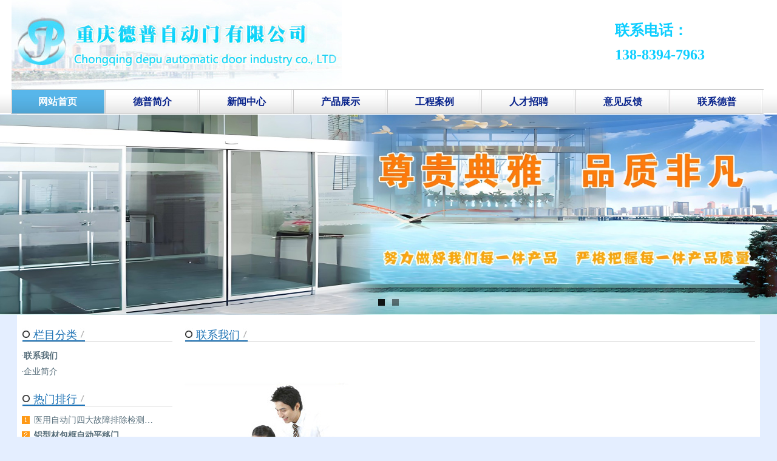

--- FILE ---
content_type: text/html
request_url: http://www.cqdep.com/Page/?id=2
body_size: 3900
content:
<!DOCTYPE html PUBLIC "-//W3C//DTD XHTML 1.0 Transitional//EN" "http://www.w3.org/TR/xhtml1/DTD/xhtml1-transitional.dtd">
<html xmlns="http://www.w3.org/1999/xhtml">
<head>
<meta http-equiv="Content-Type" content="text/html; charset=gb2312" />
<meta http-equiv="X-UA-Compatible" content="IE=EmulateIE7" />
<title>联系我们-重庆德普自动门有限公司 　</title>
<meta name="keywords" content="" />
<meta name="description" content="" />
<meta name="viewport" content="width=device-width, initial-scale=1.0">
<link href="/skins/zdmy/css/sdcms.css" rel="stylesheet" type="text/css" />
<script>var webdir="/";</script>

<script src="/js/jquery-2.1.1.min.js" language="javascript"></script>
<link rel="stylesheet" type="text/css" href="/js/owl.transitions.css">
<script type="text/javascript" src="/js/owl.carousel.min.js"></script>
<script src="/skins/zdmy/js/sdcms.js" language="javascript"></script>
<link rel="stylesheet" type="text/css" href="/skins/zdmy/Css/css.css"/>

<!--[if lt IE 7]>
<script type="text/javascript" src="/skins/zdmy/js/minmax.js"></script>
<![endif]-->
</head>

<body>

<div class="box" style="width:100%"> 
<div  style="width:100% ; background:#ffffff; margin:0 auto;">
<div class="logo" >
<div class="logoleft"> <a href="http://www.cqdep.com/" title="重庆德普医用自动门官网"><img src="http://www.cqdep.com/images/logo.jpg" alt="重庆德普自动门公司-医用门与医用气密门生产厂家"  itemprop="logo"
         data-keywords="重庆医用洁净门,医用病房门,医用钢制门" /></a></div>
<div class="Logo_right">

<div class="Logo_righth5">联系电话：<br />138-8394-7963</div> 

</div>
</div>
</div> <div class="clear"></div>
</div> 

 <div class="box" style="width:100%; background:url(../../img/dpmy_08bg.jpg) ">  
<div class="nav">

<a href="/"><span >网站首页</span></a> 
<a href="/Page/?id=1">德普简介</a> 
<a href="/Info/?id=3">新闻中心</a> 
<a href="/Info/?id=2">产品展示</a> 
<a href="/Info/?id=1">工程案例</a> 
<a href="/Info/?id=11">人才招聘</a> 
<a href="/plug/book/">意见反馈</a> 
<a href="/Page/?id=2">联系德普</a>

</div> <div class="clear"></div>
</div>  
<div class="banner" style="width:100%; overflow:hidden ; background-color:#FFF; float:left;">
  <div id="mainbanner" class="owl-carousel home-slider">
    <div class="item"> <a href="#"><img src="/skins/zdmy/images/dpmy_13.jpg"   class="img-responsive" /></a> </div>
    <div class="item"> <a href="#"><img src="/skins/zdmy/images/asdf_13.jpg"   class="img-responsive" /></a> </div> 
  </div>

  
  
  </div>
  
  <script type="text/javascript">
            $(document).ready(function() {

                $('#mainbanner').owlCarousel({
                    autoPlay: 5000,
                    singleItem: true,
                    navigation: true,
                    pagination: true,
                    transitionStyle: "fade"
                });
            });
</script>


<div class="box">

<div class="width mt10">
<div id="right">
<div class="border" id="index_hot">
<div class="subject_bg">
<DIv class="titel"><p>&#160;</p><h3>栏目分类</h3><span> &#160;</span></DIv>
</div>
<div class="m10">
<dl class="class_list">
<dt>·<a href="/Page/?id=2" style="font-weight:bold;">联系我们</a></dt><dt>·<a href="/Page/?id=1" >企业简介</a></dt>
</dl>
</div>

</div>
 <div class="border mt10" id="index_hot">
<div class="subject_bg">
<DIv class="titel"><p>&#160;</p><h3>热门排行</h3><span> &#160;</span></DIv>

</div>
<div class="m10">
<dl class="all_list">


<dt><a href="/Info/View.Asp?id=663" title="医用自动门四大故障排除检测方法"  >医用自动门四大故障排除检测…</a></dt>


<dt><a href="/Info/View.Asp?id=412" title="铝型材包框自动平移门"  Style="font-weight:bold;">铝型材包框自动平移门</a></dt>


<dt><a href="/Info/View.Asp?id=424" title="自动门指纹门禁机"  Style="font-weight:bold;">自动门指纹门禁机</a></dt>


<dt><a href="/Info/View.Asp?id=407" title="雅世艺酒店旋转门"  Style="font-weight:bold;">雅世艺酒店旋转门</a></dt>


<dt><a href="/Info/View.Asp?id=729" title="你知道医用气密门要具有的三大特点是什么吗"  >你知道医用气密门要具有的三…</a></dt>


<dt><a href="/Info/View.Asp?id=417" title="旋转门"  Style="font-weight:bold;">旋转门</a></dt>


<dt><a href="/Info/View.Asp?id=415" title="内藏式医用门"  Style="font-weight:bold;">内藏式医用门</a></dt>


<dt><a href="/Info/View.Asp?id=406" title="大坪医眼科手术室"  Style="font-weight:bold;">大坪医眼科手术室</a></dt>

</dl>
</div>
</div>



<div class="border mt10" id="index_hot">
<div class="subject_bg">
                    <DIv class="titel"><p>&#160;</p><h3>相关信息</h3><span> &#160;</span><h5><a href="/Info/?id=3">更多>></a></h5></DIv>
</div>
<div class="m10">
<dl class="all_list">
                    

<dt><a href="/Info/View.Asp?id=857" title="从设计到安装解读医用病房门定制流程"  >从设计到安装解读医用病房门…</a></dt>


<dt><a href="/Info/View.Asp?id=855" title="两江新区医用门安装与保养全解析为何医疗场所必须重视门的选择"  >两江新区医用门安装与保养全…</a></dt>


<dt><a href="/Info/View.Asp?id=853" title="重庆医用钢制门选购要点与安装规范详解"  >重庆医用钢制门选购要点与安…</a></dt>


<dt><a href="/Info/View.Asp?id=852" title="重庆医用钢质门材质对比及日常维护要点"  >重庆医用钢质门材质对比及日…</a></dt>


<dt><a href="/Info/View.Asp?id=849" title="医用钢制门改造需要注意哪些关键问题"  >医用钢制门改造需要注意哪些…</a></dt>


<dt><a href="/Info/View.Asp?id=848" title="医用病房门改造如何符合重庆地区医疗规范要求"  >医用病房门改造如何符合重庆…</a></dt>


<dt><a href="/Info/View.Asp?id=847" title="医院洁净门改造如何选择合适材质与设计方案"  >医院洁净门改造如何选择合适…</a></dt>


<dt><a href="/Info/View.Asp?id=845" title="医院住院部病房门如何选择材质与安装方案"  >医院住院部病房门如何选择材…</a></dt>

</dl>
</div>
</div>
  </div>
<!--Left Over-->
<div id="left">

<div class="border">
<div class="subject_bg">
                <DIv class="titel"><p>&#160;</p><h3>联系我们</h3><span> &#160;</span></DIv>

</div>
<div class="m10">
<table width="100%" border="0" cellspacing="0" cellpadding="0">
<tr>
<td class="other_content"><br />
<img style="font-family:Verdana;color:#64451d;" title="点击新窗口打开大图" border="0" alt="点击新窗口打开大图" src="http://www.ccqwd.com/UploadFiles/201071913501226.jpg" width="270" height="271" /><br />
<p><span style="font-family:Verdana;color:#64451d;"><b>厂房地址:</b>重庆市九龙坡区大渡口龙渡路79号附8号3-2</span></p>
<span style="font-family:Verdana;"> <p><span style="color:#64451d;"><b>销售电话:</b>13883947963</span></p>
<p><span style="color:#64451d;">传真:023-68935972</span></p>
<p><span style="color:#64451d;">手机:13883947963</span></p>
<p><span style="color:#64451d;">网址:<a href="http://www.cqdep.com/" target="_blank">www.cqdep.com</a></span></p>
<p></p>
<p><span style="color:#64451d;"><b>邮箱:</b>576689393@qq.com</span></p>
<img title="医用门找德普自动门公司" border="0" alt="医用门找德普自动门公司" src="/UpFile/202212/2022122749955605.jpg" /><br />
<p></p>
</span></td>
</tr>
</table>
<div style="width:630px;text-align:center;"><div class="content_page"></div></div>
</div>
  </div>
  
  </div>
</div>
 

<div class="box" style="width:100%">
    <div class="foot">

<Div class="bott"><img src="/skins/zdmy/images/xianxian.jpg" width="2" height="1" /></Div>
<Div class="banqun">
 
<div class="ba_center">
copyright&copy2013-2030 重庆德普自动门有限公司<br />
  
医用门工程服务热线：138-8394-7963 <br />
重庆德普公司专注医用领域自动门系统解决方案，主营产品涵盖<a href="/">医用钢制门</a>、<a href="/">医用病房门</a>、<a href="/">手术室专用自动门</a>、<a href="/">医用洁净门</a>、自动感应门等全场景门类。 <br />提供从定制设计、专业安装、快速维修到定期保养服务，适配医院、实验室、生物制药等高卫生标准场景，满足医疗建筑用门行业规范。


  


</div>
<div class="bal_center" >
备案号：<a href="https://beian.miit.gov.cn/ "  rel="nofollow" >渝ICP备2024029622号</a>  | <a href="http://www.cqdep.com/sitemap.xml "   >网站地图</a>  |  技术支持：<a href="http://www.diy88.com.cn" target="_blank" rel="nofollow" > 重庆网络推广公司</a><script charset="UTF-8" id="LA_COLLECT" src="//sdk.51.la/js-sdk-pro.min.js"></script>
<script>    LA.init({ id: "KrzRTygb3NLGi04D", ck: "KrzRTygb3NLGi04D", autoTrack: true, hashMode: true })</script>

</Div>
</Div>
</div>
<div class="clear"></div>
</div>



</body>
</html>

--- FILE ---
content_type: text/css
request_url: http://www.cqdep.com/skins/zdmy/css/sdcms.css
body_size: 5936
content:
body{background:#fff;  font-family: "微软雅黑", "宋体";}



body,form{margin:0;padding:0;font-size:14px; font-family: "微软雅黑", "宋体"; }
          
    * {
    margin: 0 ;
    padding: 0;
}      
          
*{font-family:"微软雅黑"}
.width{width: 100%;
    margin: auto;
    overflow: hidden;
    float: left;
   }
   
  
img {
    border: 0px;
}

.right {
    float: right;
}

.left {
    float: left;
}

ul,li,h1,h2, h3 {
    margin: 0px;
    padding: 0px;
    list-style-type: none;
    font-weight: normal;
}

/* 优势 */
.ysxm_bg {
    width: 100%;
    height: auto;
    overflow: hidden;
    background: #012ea1;
    padding-top: 56px;
    padding-bottom: 66px;
}

.ysxm_bk {
    width: 1224px;
    height: auto;
    overflow: hidden;
    background: #fff;
    padding-top: 32px;
    margin: 0 auto;
}

.ysxm_bt {
    width: 100%;
    height: 128px;
    text-align: center;
    line-height: 38px;
    font-size: 16px;
    margin-bottom: 44px;
    position: relative;
    border-bottom: 2px solid #ccc;
}

.ysxm_dh {
    position: absolute;
    right: 20px;
    width: 200px;
    height: 162px;
    margin-top: 50px;
    float: right;
    z-index: 9;
    text-align: left;
}

.ysxm_dh p {
    font-size: 14px;
    line-height: 20px;
    color: #012ea1;
}

.ysxm_dh span {
    font-size: 24px;
    color: #0433c3;
    line-height: 30px;
    font-weight: 600;
}

.ysxm_bttext {
    font-size: 42px;
    font-weight: 600;
    color: #0433c3;
    letter-spacing: 5px;
    padding: 31px 0;
}

.ysxm_bttext i {
    font-size: 68px;
}

.ysxm_text {
    border: 1px solid #ccc;
    padding: 10px 20px;
    border-radius: 25px;
    background: #fff;
}

.ysxms_bk {
    width: 1180px;
    height: 260px;
}

.ysxm-num {
    float: left;
    font-size: 60px;
    width: 120px;
    text-align: right;
    color: #0433c3;
    margin-top: 40px;
    padding-right: 10px;
}

.ysxm_left {
    width: 590px;
    height: 260px;
}

.ysxm_right {
    width: 460px;
    height: 220px;
    padding-top: 40px;
}

.yss_bt {
    width: 450px;
    height: 56px;
    float: left;
}

.ysxms_bt span {
    width: 450px;
    height: 30px;
    line-height: 30px;
    font-size: 20px;
    font-weight: bold;
}

.ysxms_bt p {
    width: 450px;
    height: 22px;
    line-height: 22px;
    font-size: 14px;
    font-family: Arial, Helvetica, sans-serif;
    color: #999;
}

.ysxm_list {
    width: 440px;
    height: auto;
    float: left;
    margin-top: 17px;
}

.ysxm_list ul {
    list-style-image: none;
}

.ysxm_list ul li {
    width: 440px;
    height: 22px;
    float: left;
    background: url(../images/img.png) no-repeat 0 -82px;
    text-indent: 28px;
    margin-bottom: 12px;
        font-size: 14px;
}

.wzcd {
    color: #f60;
}

.ysxms_bk {
    width: 1180px;
    height: 260px;
} 
  
   
.l{float:left;}
.r{float:right;}
.c{clear:both;}
.m{margin-top:10px;}
.red{color:#f30;}
.dis{display:none;}
.m10{float:left; display:inline; text-align:left; width: 100%;}
.mtb{ margin-top:10px; margin-bottom:10px;}
.mt10{margin-top:10px;}
.mr10{margin-right:10px;}
.mb10{margin-bottom:10px;}
a{text-decoration:none;color:#333;}
a:hover{text-decoration:none;color:#f30;}
#top_logo{float:left;margin:12px 0 0 10px;}
#top_ad{float:left;margin:12px 0 0 4px;width:507px;text-align:center;}
#top_other{float:right;margin:12px 0 0 0;line-height:22px;color:#333;width:255px;font-family:verdana;color:#B8B8B8;}
#top_other a{color:#333;font-family:verdana;}
#top_other a:hover{color:#f30;font-family:verdana;}
#top_other form{margin:0;padding:0;}
#top_other dl{margin:12px 0 0 0;padding:0;}
#top_other dt{float:left;margin:0;padding:0;}
#top_other input{font-family:"宋体";}
#top_other .input{background:url(../Images/sdcms.gif) -198px -334px;border:1px solid #B8B8B8;padding:4px 0 4px 34px;height:20px;line-height:20px;color:#999;width:160px}
#top_other .bnt{background:url(../Images/sdcms.gif) -50px -338px;width:59px;border:0;line-height:18px;padding:4px 0 5px 0;text-align:center;color:#fff;*margin:1px 0 0 0;height:30px;}

#menu{width:960px;margin:12px auto 0 auto;overflow:hidden;background:url(../images/sdcms.gif) 0 -368px;}
.menu{margin:0;padding:0;}
.menu .l{float:left;background:url(../images/sdcms.gif) -124px -328px;width:30px;height:40px;display:block;}
.menu .r{float:right;background:url(../images/sdcms.gif) -166px -328px;width:22px;height:40px;display:block;}
.menu .m{float:left;background:url(../images/sdcms.gif) -146px -328px;width:20px;height:40px;}
.menu dt{float:left;height:40px;line-height:40px;margin:0;padding:0;}
.menu dt a{margin:0 4px;color:#fff;font-size:14px;outline:none;}
.menu dt a:hover{color:#ff0;}

#notice{background:url(../images/sdcms.gif) 0 -283px;height:41px;line-height:35px;}
#notice div{float:left;}
#notice .notice{width:320px;}
#movenews{overflow:hidden;height:34px;line-height:34px;margin-top:1px;}
#notice .icon{background:url(../images/sdcms.gif) 0 -240px;width:14px;height:14px;margin:10px 10px 6px 10px;display:block;float:left;}
#notice .icon01{background:url(../images/sdcms.gif) 0 -60px;width:67px;height:23px;margin:6px 10px 6px 20px;line-height:23px;float:left;text-align:center;color:#555;}
#notice b{color:#50B20E;}
#left{float:right;width:940px;margin-right:8px; text-align:left;}
.left_w{overflow:hidden;width:650px;}
.left_w_01{overflow:hidden;width:648px;}
#right{float: left;margin-left: 8px;width: 250px; text-align:left;}
#index_ad{float:left;width:330px;margin-right:10px;background:#50B20F;height:250px;}
#ontop{float:left;width:308px;overflow:hidden;border:1px solid #C1E7AA;}
.subject_bg{background:url(../images/sdcms.gif) 0 -254px;height:29px;line-height:29px;}
.subject_title{font-size:14px;font-weight:bold;color:#4EB30F;padding-left:12px;}
.subject_title a{color:#4EB30F;}
.subject_title a:hover{color:#f30;}
.subject_title span{float:right;font:12px/30px "宋体";padding-right:10px;}
.subject_title span span{float:none;font:12px/30px arial;padding:0 4px;color:#f30;border:0;}
.subject_title span a{color:#4EB30F;font:12px/30px "宋体";color:#389200;}
.subject_title span a:hover{color:#f30;font:12px/30px "宋体";color:#4EB30F;}
.ontop{background:url(../images/sdcms.gif) -102px 0 no-repeat;height:217px;border:1px solid #fff;}
.ontop h1{color:#4EB30F;font:500 16px Microsoft Yahei;text-align:center;margin:4px;}
.ontop h1 a{color:#4EB30F;font:500 16px Microsoft Yahei;}
.ontop h1 a:hover{color:#f30;font:500 16px Microsoft Yahei;}
.ontop_div{margin:10px;color:#999;line-height:17px;word-wrap:break-word;overflow:hidden;}
.index_news{margin:10px 0 0 0;color:#999;}
.index_news dt{height:25px;}
.index_news span{float:right;}
.border{border:0px;}
.subject_title01{float:left;font-size:14px;font-weight:bold;color:#4EB30F;text-indent:12px;width:130px;}
.subject_title02{float:left;font-size:14px;font-weight:bold;color:#4EB30F;text-indent:12px;width:480px;}
.subject_title03{float:left;font-size:14px;font-weight:bold;color:#4EB30F;text-indent:12px;width:880px;}
.sub_menu{margin:0;padding:0;float:left;}
.sub_menu dt{float:left;width:79px;height:29px;color:#89C165;text-align:center;cursor:pointer;}
.sub_menu dt.hover{background:#fff url(../images/sdcms.gif) 0 -104px no-repeat;width:79px;height:29px;color:#50B20E;}
.sub_menu a{color:#89C165;}
.sub_menu a:hover{color:#337D00;}
#index_hot{width:248px;}
#index_digg{margin:0;padding:0;}
#index_digg dt{clear:both;display:block;}
.digg{background:url(../images/sdcms.gif) 0 -133px no-repeat;width:51px;height:53px;float:left;margin-right:10px;text-align:center;}
.digg_num{color:#f30;font-family:georgia;font-size:16px;height:28px;line-height:28px;}
.digg_link{color:#4DB20C;margin:8px 0 0 1px;}
.digg_link a{color:#4DB20C;}
.digg_link a:hover{color:#f30;}
.digg_info{width:217px;float:left;font-size:14px;line-height:24px;word-wrap:break-word;overflow:hidden;}
.digg_info div{color:#999;font-size:12px;line-height:18px;margin-bottom:10px;*margin-bottom:0;height:32px;}
.hot_list{margin:0;padding:0;word-wrap:break-word;overflow:hidden;}
.hot_list dt{margin-top:10px;}
.hot_list b{font-weight:normal;line-height:24px;}
.hot_list span{float:right;}
.hot_list div{color:#999;line-height:18px;}
.hot_list div img{max-width:120px;}
.all_list{margin:0;padding:0;background:url(../images/sdcms.gif) -86px 6px no-repeat;}
.all_list dt{line-height:25px;padding-left:20px;}
.all_list b a{color:#36A831;}
.all_list b a:hover{color:#f30;}
.all_list span{float:right;color:#999;}
.all_list div{color:#999;line-height:15px;}
.nopic{border:1px solid #C1E7AA;margin:0 6px 1px 0;}
.index_vote{margin:0;padding:0;}
.index_vote dt{line-height:25px;}
.index_vote h3{margin:0;padding:0;font:16px Microsoft Yahei;text-align:center;color:#4EB30F;}
.vote_bnt{background:url(../images/sdcms.gif) 0 -212px;width:66px;height:28px;line-height:28px;border:0;text-align:center;font-size:14px;color:##1E73B5;margin:4px;}
.index_left{width:318px;overflow:hidden;margin-top:10px;float:left;}
.index_photo{margin:0;padding:0;}
.index_photo dt{width:25%;float:left;text-align:center;height:120px;margin-bottom:10px;}
.index_photo dt img{border:1px solid #CEEDC0;padding:2px;}
.index_photo dt div{padding:6px 0;background:#CEEDC0;width:126px;margin:-4px 0 10px 7px;*margin:0 0 10px 0;color:#50B20E;}
.index_photo a{color:#50B20E;}
.index_photo a:hover{color:#f60;}
.index_label{line-height:20px;font-family:arial;}
.index_label a{font-family:arial;}
.index_label span{color:#999;}
.index_link{margin:0;padding:0;width:100%;}
.index_link dt{float:left;width:10%;margin-bottom:10px;}
#foot{text-align:center;padding:16px 0;color:#555;line-height:20px;font-family:Arial;}
#foot a{font-family:Arial;}
.foot_menu{color:#D0E6C0;margin-bottom:10px;}
.foot_menu a{color:#50B20E;}
.foot_menu a:hover{color:#f30;}

#Positon{background:url(../images/sdcms.gif) 0 -283px;height:35px;line-height:35px;text-indent:10px; text-align:left;}
.info_title{margin:10px 0;font:100 18px Microsoft Yahei;text-align:center;}
.info_other{text-align:center;color:#999;margin:4px 0;}
.info_jj{border:1px solid #FDCC97;background:#FEFCFA;padding:10px;margin:10px 20px;color:#666;line-height:20px;word-wrap:break-word;overflow:hidden;}
.info_jj a{font-family:verdana;color:#00f;}
.info_jj a:hover{color:#f30;}
.info_jj span{font-weight:bold;color:#000;}
.info_content{word-wrap:break-word;word-break:break-all;overflow:hidden;line-height:24px;font-size:13px;}
.info_content img{max-width:600px; height:auto;}
.other_content{word-wrap:break-word;word-break:break-all;overflow:hidden;line-height:24px;}
.other_content img{max-width:600px;}
.info_mood{font:bold 14px/30px "宋体";color:#333;margin:20px 20px 0 20px;clear:both;}
#Digg{margin:10px auto 10px auto;padding:0;width:480px; overflow:hidden;}
#Digg dl{margin:0 auto;}
#Digg dl dt{float:left;width:11%;margin:0;padding:0;text-align:center;font-family:verdana; overflow:hidden;}
#Digg dl dt .bar{border:1px solid #DADADA;width:8px;height:50px;height:50px;position:relative; margin:auto;}
#Digg dl dt .bg{margin:0;padding:0;height:0;background:url(../Images/bar_bg.gif) repeat;width:8px;position:absolute;left:0px;bottom:0px;line-height:0;font-size:0;}
#Digg dl dt .mood a{background:url(../Images/Digg.gif) no-repeat;margin:5px  0 0  0;width:50px;height:50px;display:block;}
#Digg dl dt .mood1 a{background-position:0 -56px;}
#Digg dl dt .mood1 a:hover{background-position:0 0;}
#Digg dl dt .mood2 a{background-position:-63px -56px;}
#Digg dl dt .mood2 a:hover{background-position:-63px 0;}
#Digg dl dt .mood3 a{background-position:-125px -56px;}
#Digg dl dt .mood3 a:hover{background-position:-125px 0;}
#Digg dl dt .mood4 a{background-position:-188px -56px;}
#Digg dl dt .mood4 a:hover{background-position:-188px 0;}
#Digg dl dt .mood5 a{background-position:-250px -56px;}
#Digg dl dt .mood5 a:hover{background-position:-250px 0;}
#Digg dl dt .mood6 a{background-position:-314px -56px;}
#Digg dl dt .mood6 a:hover{background-position:-314px 0;}
#Digg dl dt .mood7 a{background-position:-375px -56px;}
#Digg dl dt .mood7 a:hover{background-position:-375px 0;}
#Digg dl dt .mood8 a{background-position:-437px -56px;}
#Digg dl dt .mood8 a:hover{background-position:-437px 0;}
.info_next{color:#999;margin:6px 20px;}
.info_next a{font-family:verdana;}
/*分页部分*/
.List_page{text-align:center;margin-bottom:10px; }
.List_page a{background:#fff;margin:0px 1px;padding:4px 6px;border:1px solid #CFCFCF;color:#A0A0A0;}
.List_page span{background:#EFEFEF;color:#ccc;margin:0px 1px;padding:4px 6px;border:1px solid #ccc;}
/*内容分页部分*/
.content_page{}
.content_page a{background:#fff;margin:1px;padding:4px 6px;border:1px solid #AECD9E;color:#A0A0A0;display:inline-block;}
.content_page a.on{background:#AECD9E;color:#fff;margin:1px;padding:4px 6px;border:1px solid #AECD9E;display:inline-block;}
.content_page input{position:absolute;margin:-5px 0 0 1px;*margin:0 0 0 1px;padding:1px 0 2px 0;*padding:0;background:#fff;border:1px solid #AECD9E;color:#A0A0A0;width:30px;height:22px;line-height:22px;text-align:center;}
.content_page button{position:absolute;margin:-5px 0 0 35px;*margin:0 0 0 35px;padding:0;background:#fff;border:1px solid #AECD9E;color:#A0A0A0;width:40px;height:24px;line-height:24px;text-align:center;font-size:12px;}
.content_url{font-size:14px;font-family:arial;color:#06f;margin:20px;}
.content_url span{color:#666;}
.content_url input{background:#50B20E;color:#fff;width:40px;border:0;height:24px;}
.content_url #this_url{border:1px solid #ccc;width:464px;font-family:arial;color:#000;height:20px;line-height:20px;background:#fff;}

/*评论*/
.comment_add{margin:0;padding:0;}
.comment_add dt{list-style:none;margin:4px 0;padding:0;}
.comment_add .input{height:20px;line-height:20px;border:1px solid #ccc;padding:0px;font-size:12px;}
.comment_content{overflow:hidden;}
.comment_content img{max-width:600px;}
.comment_content .input{color:#666;}
.comment_content .inputs{margin:0;padding:0;width:625px;height:100px;border:1px solid #ccc;overflow:hidden;background:url(../Images/tishi.gif) no-repeat right bottom;}
#get_html b{color:#f30;}
#get_html a{color:#00f;font-weight:bold;}
#showmsg{color:#f00;}
.Comment_title{background:url(../images/sdcms.gif) 0 -283px;height:41px;text-align:center;font:16px/35px Microsoft Yahei;}


.class_list{margin:0;padding:0;}
.class_list dt{line-height:25px;}
.list_title{font-size:14px;margin:0;padding:0;color:#2aaefa; margin:5px 0px 0px 0px; height:20px; line-height:20px; overflow:hidden;}
.list_title a,.list_title a:visited,.list_title a:link{color:#2aaefa;text-decoration:none; font-size:14px;}
.list_title a:hover{color:#f30;}
.list_jj{margin:5px 0;word-wrap:break-word;overflow:hidden;width:100%; line-height:15px; }
.list_other{color:#777;margin-bottom:10px;border-bottom:1px dashed #ccc;padding-bottom:5px; }
.list_other span{color:#390;}

.list_photo{margin:0;padding:0;width:auto;overflow:hidden;}


.list_photo dt{    width: 30%;
    height: 267px;
    float: left;
    text-align: center;
    margin: 10px;
    overflow: hidden;
    border: solid 1px;
    border-color: #d7d3d3;}
.list_photo dt img{border:1px solid #cfcfcf;padding:0; width:auto; max-height:223px;}
.list_photo dt div{padding:6px 0;background:#f1f1f1;width:100%;margin:4px 0 10px 5px;*margin:0 0 10px 0;color:#50B20E;}
.list_photo a{color:#333;}
.list_photo a:hover{color:#f60;}

.notice_other{color:#777;margin:5px 0 10px 0;border-bottom:1px dashed #ccc;padding-bottom:5px;}
.notice_other span{color:#390;}
.tag_title{font:12px;color:#333;float:left;width:20%;margin:5px 0;}
.tag_title span{color:#999;font-size:12px;}
.tag_title a{color:#555;}
.tag_title a:hover{color:#f30;}
.plug_book_add{margin:0;padding:0}
.plug_book_add dt{margin:6px 0;}
.plug_book_add dt .input{border:1px solid #ccc;height:20px;line-height:20px;color:#666;}
.plug_book_add dt .inputs{width:220px;height:120px;border:1px solid #ccc;overflow:hidden;background:url(../Images/tishi.gif) no-repeat right bottom}
.plug_publish_add{margin:0;padding:0}
.plug_publish_add dt{margin:6px 0;line-height:26px;}
.plug_publish_add dt .input{border:1px solid #ccc;height:20px;line-height:20px;color:#555;font-size:12px;}
.plug_publish_add dt .inputs{border:1px solid #ccc;height:40px;line-height:20px;width:98%;color:#555;font-size:12px;}
.plug_publish_add dt .editor{width:98%;height:180px;}
.plug_publish_add dt span{color:#999;}
.plug_publish_add a{color:#00f;}
.plug_publish_add a:hover{color:#f30;}
.plug_link{margin:0;padding:0;width:628px;}
.plug_link dt{float:left;width:20%;margin-bottom:10px;text-align:center;}
#yzm_num{cursor:pointer;}
.hand{cursor:pointer;}
.index_link_add{margin:0;padding:0;}
.index_link_add dt{float:left;margin-right:4px;}
.index_link_add dt .input{border:1px solid #ccc;height:20px;line-height:20px;}
.vote_show{margin:20px;padding:0;}
.vote_show dt{margin:10px;}
.vote_show dt h3{margin:0;padding:0;font:18px Microsoft Yahei;color:#333;text-align:center;}
.vote_show dt span{float:right;margin:2px 20px 2px 0;width:350px;height:20px;}
.vote_show dt span img{max-width:328px;}
.vote_show dt.r{width:370px;height:20px;}
/*评论内容*/
.comment_title{height:29px;line-height:29px;color:#389200;font-weight:bold;padding-left:12px;}
.comment_title span{color:#999;font-weight:normal;float:right;margin-right:10px;}
.comment_txt{border-top:0;padding:6px;overflow:hidden;word-wrap:break-word;word-break:break-all;overflow:hidden;margin-bottom:10px;line-height:18px;}
.comment_txt img{max-width:600px;}
.comment_txt span{text-align:right;padding:10px 0 0 0;}
.comment_txt div{border:1px solid #ccc;padding:4px;margin:2px;font-size:12px;background:#FFFFF0;line-height:18px;}
.comment_txt u{color:#1E50A2;text-decoration:none;}
.comment_other{text-align:right;border-bottom:1px dashed #ccc;padding-bottom:10px;margin-bottom:10px;}
.comment_other span{color:#999;}

.book_title{background:url(../images/sdcms.gif) 0 -254px;height:29px;line-height:29px;font-size:14px;font-weight:bold;color:#4EB30F;padding-left:12px;border:1px solid #C3E8AA;border-bottom:0;}
.book_title b{float:right;padding-right:10px;font-weight:normal;font-size:12px;color:#666;}
.book_content{border:1px solid #C3E8AA;border-top:0;padding:10px;margin-bottom:10px;}

/*编辑器相关属性*/
.Quotetitle{margin:10px 6px 0 0;padding:2px 10px;background:#FFEBD0;border:1px solid #FDDCB8;font:bold 14px/24px "宋体";color:#f30;}
.QuoteCode{margin:0 6px 10px 0;padding:4px 10px;background:#FFF;border:1px solid #FDDCB8;border-top:0;word-wrap:break-word;overflow:hidden;color:#777;}
.RunCodes{clear:both;height:180px;margin:10px 0 20px 0;}
.RunCodes textarea{overflow-x:hidden;overflow-y:auto;border:1px solid #C3E8AA;padding:3px;width:98%; height:150px;}
.RunCodes input{float:left;border:1px solid #50B20E;background:#50B20E;color:#FFF;width:80px;margin:1px 2px 0 0;padding:5px 10px 0px !important;padding:2px 10px 0px;font-size:12px;}
.RunCodes span{float:left;margin:10px 0 0 5px;_margin:0 0 0 5px;color:#999;font-size:12px;}

.Topic_List{margin:0 0 10px 0;padding:0;clear:both;display:block;height:70px;word-wrap:break-word;overflow:hidden;}
.Topic_List img{border:1px solid #C1E7AA;margin:0 10px 0 0;}
.Topic_List h1{font:15px/30px Microsoft Yahei;margin:0;padding:0;}
.Topic_List a{color:#090;}
.Topic_List span{color:#999;line-height:18px;}
.publish_notice{margin:0;padding:0;}
.publish_notice dt{line-height:20px;color:#555;text-indent:24px;}
.sitelink{border-bottom:1px solid #f00;color:#999;}
/*首页二维循环广告CSS*/
.i_ad{width:650px;float:left;margin:10px 0 0 0;line-height:90px;text-align:center;color:#999;background:url(../Images/GG_bg.jpg) no-repeat top;}


/*add*/
 .contents {
    width: 1224px;
    height: auto;
    margin-top: 6px;
    overflow: hidden;
        margin: 1px auto 0px auto;
        background-color:#ffffff;
} 
  
.fu01 {
    width: 300px;
    float: left;
}

.fu02 {
    width: 300px;
    float: left;
}

.fu03 {
    width: 300px;
    float: left;
}

.fu04 {
    width: 300px;
    float: right;
}

.fu11 {
    text-align: center;
}



.fu12 {
    text-align: center;
    font: 100 18px/30px "微软雅黑";
    color: #4d4d4d;
    padding-top: 5px;
    font-weight: bold;
}

.fu13 {
    text-align: left;
    font: 100 14px/20px "微软雅黑";
    padding: 8px 30px;
    height: auto;
    line-height:130%;
}



--- FILE ---
content_type: text/css
request_url: http://www.cqdep.com/skins/zdmy/Css/css.css
body_size: 3175
content:
@charset "gb2312";
/* CSS Document background:url(../images/bg.png) center top  no-repeat; */

body {  background-color:#e4eeff;margin:0px auto; padding:0px; border:0px;  font-size:12px; color:#566d7a; font-family:"微软雅黑";}
html,p,span,font,li,ul,ol,form,h1,h2,h3,h4,h5,h6,strong,b,img,img a,a img{ border:0xp; padding:0px; margin:0px;}
h2
{
    font-size: 14px;
    font-family: 黑体;
    font-weight: 600;
}
    
   
li{ list-style:none;}
.clear{ clear:both;}
.mt5{ margin-top:5px;}
.mt10{ margin-top:10px; float:left; display:inline;}
a,a:visited,a:link{ font-size:14px; color:#566d7a; text-decoration:none;    }
a:hover{ color:#06C; text-decoration:none;}
.box{ width:1224px; height:auto; text-align:center; margin:0px auto; background-color:#FFF}
.boxA{ width:100%; margin:0px auto; padding:0px; height:auto; float:left; display:inline;}
/* background: url(../images/dpmy_02.jpg) left top no-repeat;*/
.logo{
    width: 1243px;
    height: 147px;
    
    margin: 0 auto;   display: block;}
    
    
.logo .logoleft{ float :left;   display:block;width:80%;      text-align: left;
}
.logo .Logo_right{ width:20%; text-align:right; float:right; height:80px; line-height:30px; margin-top:30px;}
.Logo_right p{ width:100%; height:30px; line-height:30px; text-align:left; color:#0eceff;}
.Logo_right p a{ color:#041244;}
.Logo_righth5{color:#0eceff; font-size:24px; font-weight:bold; text-align:left; float:left; display:inheri; width:100%; height:40px; line-height:40px;}
.nav{ width:100%; display:block; height:auto; border-right:1px solid #ccc;     margin: 0 auto; width: 1244px;}
.nav a{ float:left; display:inline; width:133px; height:39px; line-height:39px; text-align:center; font-size:16px; font-weight:bold; color:#00ccff; background:url(../images/dpmy_08.jpg) left top no-repeat;  border-bottom:1px solid #ccc; border-left:1px solid #ccc; border-top:1px solid #ccc;  width:133px; }
.nav a:link,.nav a:visited{text-align:center; font-size:16px; font-weight:bold; color:#07228b;  width:154px; }
.nav a:hover,.nav Span{ background:url(../images/dpmy_06.jpg) center top no-repeat; float:left; display:inline; font-size:16px; font-weight:bold; color:#fff;width:153px; height:39px; line-height:39px; }
.banner{ width:100%; height:auto; float:left; display:inline; margin:1px 0px; text-align:center;}
.titel{ background:url(../images/1_3.jpg) left bottom repeat-x; height:24px; line-height:24px; text-align:left; width:100%; float:left; display:inherit; margin-bottom:10px; margin-top:10px;}
.titel p{ width:14px; height:24px; float:left; display:inline;background:url(../images/1_1.jpg) left bottom no-repeat;}
.titel h3{ width:auto; height:24px; line-height:24px; float:left; display:inline; font-size:18px; color:#1e73b5; padding:0px 5px; background:url(../images/1_4.jpg) left bottom repeat-x;}

.titelhzhi{ width:auto; height:24px; line-height:24px; float:left; display:inline; font-size:18px; color:#1e73b5; padding:0px 5px; background:url(../images/1_4.jpg) left bottom repeat-x;}

.titel  a,.titel  a:visited,.titel  a:hover,.titel  a:link{ font-size:14px; color:#1e73b5;}

.titel a{ font-size:12px; font-weight:normal; width:auto; float:right; display:inline; line-height:24px; line-height:24px; color:#1e73b5;}.titel h5 a,.titel h5 a:visited{ color:#1e73b5; font-size:12px; }
.titel span{ background:url(../images/1_2.jpg) left bottom no-repeat; width:8px; height:24px; line-height:24px; float:left; display:inline;}
.titel h4{ height:24px; line-height:24px; text-align:left; display:inline; float:left; width:auto; font-size:12px; font-weight:normal; color:#b1b1b1;}
.amcenter{ width:205px; margin-left:10px; float:left; display:inline; height:auto;}
.amc_Center{ width:100%; height:auto; float:left; display:inline;}
.amc_Center_s{ width:100%; height:auto; float:left; display:inline; }
.amc_Center_s li{ margin:10px 0px ; line-height:25px; text-align:left; float:left; display:inline; width:100%;}
.amc_Center_s span{ margin:5px 0px; height:1px; float:left; display:inline; width:100%; background:url(../images/xianxian.jpg) left top  repeat-x;}

.aced_Center li{ height:25px; line-height:25px; float:left; width:205px; overflow:hidden;}
.aced_Center li span{ background:url(../images/biaodian.jpg) center center no-repeat; float:left; display:inline; margin-right:8px; height:25px; width:10px;}.aced_Center a{  height:25px; line-height:25px;width:auto;}
.rithg,.r_box{ width:970px; float:right; display:inline; height:auto; text-align:left;}
.rithg{ margin-right:10px;}
.About{ float:left; display:inline; width:100%; height:auto; text-align:left;}
.About_center{ font-size:12px; display:inline; width:100%; line-height:25px; text-align:left;}
.About_center img{ float:left; display:inline; margin-right:5px;}
.News{ width:300px; float:right; display:inline; height:auto;}
.News_Center{ width:100%; height:auto; float:left; display:inline;}
.News_Center li{ height:25px; line-height:25px; float:left; width:300px; overflow:hidden;}
.News_Center li span{ background:url(../images/biaodian.jpg) center center no-repeat; float:left; display:inline; margin-right:8px; height:25px; width:10px;}.News_Center a{ height:25px; line-height:25px; width:auto;}
.pc_index{ width:100%; height:auto;}
.pc_index li{ border:1px solid #A8A8A8; padding:3px; float:left; display:inline; width:216px; height:auto; overflow:hidden; margin:10px 10px 10px 10px; box-sizing: border-box;
    box-shadow: 1px 2px 10px #bbbbbb;
    border-radius: 7px;}
    
 
    
.pc_index li h3{ height:30px; line-height:20px;  overflow:hidden; font-size:14px; font-weight:normal; margin-top:3px; text-align:center}
.hsa{ height:30px; line-height:20px;  overflow:hidden; font-size:14px; font-weight:normal; margin-top:8px; text-align:center;  display:block;}
.foot{ float:left; display:inline; width:100%; height:auto; margin-top:2px;}
.bott{ height:4px; width:100%; float:left; display:inline; background-color:#0b3ac3}
.banqun{ background:#29aef9; height:156px; width:100%; float:left; display:inline;color:#FFF; font-size:12px;line-height:30px;}
.ba_center
{
   background:#29aef9; 
    
    }
    .bal_center
{
   background:#29aef9; 
    
    }


.banqun  a:link,.banqun a:visited{ font-size:12px; color:#ffffff;}

.banqun ul{ text-align:center; font-size:12px; color:#fff; line-height:30px; width:100%; height:auto;}
.links{ width:100%; height:auto; line-height:30px; text-align:left; float:left; display:inline;background-color: #3E9FD6;}
.links span,.links a{float:left; display:inline;height:30px; line-height:30px; color:#FFF}
.links a{ width:auto; margin:0px 8px; }
.links span{ width:80px; font-size:14px; font-weight:bold; text-align:center;}


.box2{ width:50%; height:auto; text-align:center; margin:0px auto; background-color:#FFF; float:left;}

.mt101{ margin-top:10px; float:left; display:inline; width:98%;}


.aced_Center2{ width:98%; height:auto; float:left; display:inline; text-align:left; line-height: 200%;}

.aced_Center2 li{     border-bottom: 1px #ccc inset; background: url(../images/news_listfh.jpg) left  no-repeat;  line-height:280%; padding-left: 20px;}

.aced_Center2  span
{
     display:block;
   float:right; text-align:left;width:120px;
    
    }



.News2{ width:100%; float:left; display:inline; height:auto;}


.News_Center2{     width: 98%;
    height: auto;
    float: left;
    display: inline;
    text-align: left;  line-height: 200%;}




.News_Center2 li{      border-bottom: 1px #ccc inset;   background: url(../images/news_listfh.jpg) left no-repeat;  line-height:280%; padding-left: 20px; }
.News_Center2 span{  display:block;
                     width:120px;
   float:right; 
   text-align:left;
    }
    
    
    
 @media only screen and (max-width: 1000px)
{
    
  .contents {
    width: 100%;
    height: auto;
    margin-top: 6px;
    overflow: hidden;
    margin: 1px auto 0px auto;
    background-color: #ffffff;
}
  .fu01,.fu02,.fu03,.fu04
  
  {
        width: 50%;
      
      }
  .ysxm_bk {
    width: 100%;
    height: auto;
    overflow: hidden;
    background: #fff;
    padding-top: 32px;
    margin: 0 auto;
}
 .pc_index li
 { width:16%;
     
     }   
   
.amcenter {
    display:none;
}
    
    
#right ,.comment_content,.banner,.subject_bg,#index_hot,info_other{
   display:none;
}

#left {
    float: left;
    width: 100%;
    margin-right: 8px;
    text-align: left;
}


.logo{
    width: 100%;

    
    margin: 0 auto;   display: block;}
    
  .logoleft  a img 
  {width:100%;
      
    border: 0xp;
    padding: 0px;
    margin: 0px;
}
   .aced_Center2 span {
    display: none;
    float: right;
    text-align: left;
    width: 120px;
} 

.News_Center2 span {
    display: none;
    width: 120px;
    float: right;
    text-align: left;
}

    
.logo .Logo_right {
   width:100%;
    text-align: right;
    float: right;
    height: 80px;
    line-height: 30px;
    margin-top: 30px;
    display:none;
  
}

.Logo_righth5 {
    color: #0eceff;
    font-size: 24px;
    font-weight: bold;
    text-align: left;
    float: left;
    display: none;
    width: 100%;
    height: 40px;
    line-height: 40px;
}


.info_content {
    word-wrap: break-word;
    word-break: break-all;
    overflow: hidden;
    line-height: 180%;
    font-size: 16px;
    
}

.info_title {
    margin: 10px 0;
    font: 100 18px Microsoft Yahei;
    font-size:2em;
    text-align: center;
}

.logo .logoleft {
    float: left;
    display: block;
    width: 100%;
    text-align: left;
}

.nav {
    width: 100%;
    display: block;
    height: auto;
    border-right: 1px solid #ccc;
    margin: 0 auto;
}



.nav a:link, .nav a:visited {
    text-align: center;
    font-size: 16px;
    font-weight: bold;
    color: #07228b;
    width: 48%;
}

.nav a {
    float: left;
    display: inline;
  
    height: 39px;
    line-height: 39px;
    text-align: center;
    font-size: 16px;
    font-weight: bold;
    color: #00ccff;
    width: 48%;
    background:none;
    order-bottom: none;
    border-left:  none;
    border-top:  none;


}
.box {
    width: 100%;
    height: auto;
    text-align: center;
    margin: 0px auto;
    background-color: #FFF;
}    

.info_content img {
       max-width: 90%;
    width:auto;
    height: auto;
        margin: 5px 5px 5px 5px;
}
.list_photo dt {
    width: 42%;
    height: 267px;
    float: left;
    text-align: center;
    margin: 10px;
    overflow: hidden;
    border: solid 1px;
    border-color: #d7d3d3;
}


}

--- FILE ---
content_type: application/javascript
request_url: http://www.cqdep.com/skins/zdmy/js/sdcms.js
body_size: 4205
content:
var Ajax_msg="获取失败";
//代码运行	
function runcode(codeBtn)
{
	var codeText=codeBtn.parentNode.firstChild;
	var codeValue=codeText.value;
	var rng=window.open('','','');
		rng.opener=null;
		rng.document.write(codeValue);
		rng.document.close();
}

//复制代码
function copycode(codeBtn)
{
	var codeText=codeBtn.parentNode.firstChild;
	var rng=codeText.createTextRange();
		rng.moveToElementText(codeText);
		rng.scrollIntoView();
		rng.select();
		rng.execCommand("Copy");
		rng.collapse(false);
}

//保存代码
function savecode(codeBtn)
{	
	var winname=window.open('about:blank', '_blank', 'top=100');
		winname.document.open();
		winname.document.write(codeBtn.parentNode.firstChild.value);
		winname.document.execCommand('saveas','','runcode.htm');
		winname.close();		
}

//JS版的Server.UrlEncode编码函数
function urlEncode(str) 
{ 
    str = str.replace(/./g,function(sHex) 
    { 
        window.EnCodeStr = ""; 
        window.sHex = sHex; 
        window.execScript('window.EnCodeStr=Hex(Asc(window.sHex))',"vbscript"); 
        return window.EnCodeStr.replace(/../g,"%$&"); 
    }); 
    return str; 
} 

function trim(s){return  s.replace(/(^\s*)|(\s*$)/g,  "");} 

function setTab(name,cursel,n){
	for(i=1;i<=n;i++){
		var menu=$('#'+name+i);
		var con=$("#con_"+name+"_"+i);
		menu[0].className=i==cursel?"hover":"";
		con[0].style.display=i==cursel?"block":"none";
	}
}

function addNum(t0){o=$('#'+t0);o.parent().css('position','relative').append($('<span>+1</span>').css({'position':'absolute','left':'0px','top':'-15px','color':'#f00'}).animate({fontSize:80,opacity:0},800,function(){$(this).remove();}))}

function Get_Spider()
{
	$.ajax({
	type: "get",
	cache:false,
	url: webdir+"inc/Spider.asp",
	timeout: 20000,
	error: function(){},
	success: function(){}
	});
}

function get_hits(t0,t1,t2,t3)
{
	$('#'+t3).html("<img src="+webdir+"skins/zdmy/images/loading.gif>");
	$.ajax({
	type: "get",
	cache:false,
	url: webdir+"inc/gethits.asp?id="+t0+"&action="+t1+"&t="+t2+"",
	timeout: 20000,
	error: function(){$('#'+t3).html(Ajax_msg);},
	success: function(t0){$('#'+t3).html(t0);}
	});
}

function Get_Digg(t0,t1)
{
	$('#'+t1).html("<img src="+webdir+"skins/zdmy/images/loading.gif>");
	$.ajax({
	type: "get",
	cache:false,
	url: webdir+"inc/Digg.asp?id="+t0+"",
	timeout: 20000,
	error: function(){$('#'+t1).html(Ajax_msg);},
	success: function(t0){$('#'+t1).html(t0);}
	});
}

function Digg(t0,t1,t2)
{
	$('#'+t2).html("<img src="+webdir+"skins/zdmy/images/loading.gif>");
	$.ajax({
	type: "get",
	cache:false,
	url: webdir+"inc/Digg.asp?id="+t0+"&action=Digg",
	timeout: 20000,
	error: function(){$('#'+t2).html(Ajax_msg);},
	success: function(t3){$('#'+t2).html(t3.substring(1));if(t3.substring(0,1)==0){Get_Digg(t0,t1)}}
	});
}

function Send_Digg(t0,t1)
{
	$.ajax({
	type: "get",
	cache:false,
	url: webdir+"Plug/Digg.asp?id="+t0+"&act="+t1+"&action=up",
	timeout: 20000,
	error: function(){alert(Ajax_msg);},
	success: function(t00){
		var t2=t00.split(':');
		if(t2[8]==0)
		{alert("你不是已经表过态了嘛!")}
		else{
			addNum("digg_num_"+(t1+1))
			Load_Gigg(t0);
			}
		}
	});
}

function Load_Gigg(t0)
{
	$.ajax(
		{
			type: "get",
			cache:false,
			url: webdir+"Plug/Digg.asp?id="+t0,
			timeout: 20000,
			error: function(){alert(Ajax_msg);},
			success: function(t1)
			{
				var t2=t1.split(':');
				for(i=0;i<8;i++)
				{
					var t3=t2[i].split('#');
					$("#digg_"+(i+1)).html(t3[0]);
					$("#digg_num_"+(i+1))[0].style.height=t3[1]*0.5+'px';
				}	
			}
		}
	);
}

function get_comment(t0,t1)
{
	$('#'+t1).html("<img src="+webdir+"skins/zdmy/images/loading.gif>");
	$.ajax({
	type: "get",
	cache:false,
	url: webdir+"inc/gethits.asp?id="+t0+"&action=2",
	timeout: 20000,
	error: function(){$('#'+t1).html(Ajax_msg)},
	success: function(t0){$('#'+t1).html(t0);}
	})
}


function checksearch(theform)
{
	if (trim(theform.key.value)=='')
	{alert('关键字不能为空');
	theform.key.focus();
	theform.key.value='';
	return false
	}
	if (theform.key.value=='请输入关键字')
	{alert('关键字不能为空');
	theform.key.focus();
	theform.key.value='';
	return false
	}
	if(navigator.userAgent.indexOf("MSIE")>0)
	{
		window.location.href=webdir+"search/?/"+urlEncode(trim(theform.key.value))+"/";
	}
	else
	{
		window.location.href=webdir+"search/?/"+trim(theform.key.value)+"/";
	}
	return false
}

function set_comment(followid,title)
{
	$("#followid")[0].value=followid;
	$("#get_html")[0].style.display="block";
	$("#get_html").html("<b>引用：</b>"+title+"　<a href='javascript:void(0)' onclick='del_comment()' title='清除引用'>×</a>");
	$("#coment_content")[0].focus();
}

function del_comment()
{
	$("#followid")[0].value="";
	$("#get_html")[0].style.display="none";
	$("#get_html").html("");
}

function checkcomment(theform)
{
	if (trim(theform.content.value)=='')
	{   
		alert('内容不能为空');
		theform.content.focus();
		theform.content.value='';
		return false
	}
	if (trim(theform.username.value)=='')
	{
		alert('姓名不能为空');
		theform.username.focus();
		theform.username.value='';
		return false
	}
	if (trim(theform.yzm.value)=='')
	{   
		alert('验证码不能为空');
		theform.yzm.focus();
		theform.yzm.value='';
		return false
	}
	var url,param;
	url=webdir+"plug/comment/index.asp?action=save";
	param="username="+escape(trim(theform.username.value));
	param+="&content="+escape(trim(theform.content.value));
	param+="&yzm="+escape(trim(theform.yzm.value));
	param+="&id="+escape(trim(theform.id.value));
	param+="&followid="+escape(trim(theform.followid.value));
	$('#showmsg').html("<img src="+webdir+"skins/zdmy/images/loading.gif>");
	$.ajax({
	type:"post",
	cache:false,
	url:url,
	data:param,
	timeout:param,
	error:function(){$('#showmsg').html(Ajax_msg);},
	success:function(t0)
	{
		$('#showmsg').html(t0.substring(1));
		if(t0.substring(0,1)==0){theform.username.value='';theform.yzm.value='';theform.content.value='';$("#yzm_num")[0].src = $("#yzm_num")[0].src+"&"+Math.random();location.href=webdir+"plug/comment/?id="+theform.id.value}
		}
	});
	return false
}

function Comment_Support(ID)
{
	param=webdir+"plug/comment/?action=support";
	param+="&ID="+escape(ID);
	$.ajax({
	type:"get",
	cache:false,
	url:param,
	timeout:20000,
	error:function(){$('#support_'+ID).html(Ajax_msg);},
	success:function(t0)
	{
		if(t0.substring(0,1)==0){
			$('#support_'+ID).html("已支持("+t0.substring(1)+")")
		}
		else
		{
			alert("您提交的速度太快！")
			}
		}
	});
	return false
}
 
function checkbook(theform)
{  
	if (trim(theform.content.value)=='')
	{   alert('内容不能为空');
		theform.content.focus();
		theform.content.value='';
		return false
	}
	if (trim(theform.username.value)=='')
	{   alert('姓名不能为空');
		theform.username.focus();
		theform.username.value='';
		return false
	}
	if (trim(theform.yzm.value)=='')
	{   alert('验证码不能为空');
		theform.yzm.focus();
		theform.yzm.value='';
		return false
	}
	var url,param;
	url=webdir+"plug/book/index.asp?action=save";
	param="username="+escape(trim(theform.username.value));
	param+="&content="+escape(trim(theform.content.value));
	param+="&yzm="+escape(trim(theform.yzm.value));
	$('#showmsg').html("<img src="+webdir+"skins/zdmy/images/loading.gif>");
	$.ajax({
	type:"post",
	cache:false,
	url:url,
	data:param,
	timeout:20000,
	error:function(){$('#showmsg').html(Ajax_msg);},
	success:function(t0)
	{
		$('#showmsg').html(t0.substring(1));
		if(t0.substring(0,1)==0){theform.username.value='';theform.content.value='';;$('#showmsg').html("<img src="+webdir+"skins/zdmy/images/loading.gif>发布成功");setTimeout("window.location.href='?';","3000");}
		}
	});
	return false
}

function checkLink(theform)
{  
	if (trim(theform.t0.value)=='')
	{   alert('网站不能为空');
		theform.t0.focus();
		theform.t0.value='';
		return false
	}
	if (trim(theform.t1.value)=='')
	{   alert('网址不能为空');
		theform.t1.focus();
		theform.t1.value='';
		return false
	}
	if (trim(theform.t3.value)=='')
	{   alert('验证码不能为空');
		theform.t3.focus();
		theform.t3.value='';
		return false
	}
	var url,param;
	url=webdir+"plug/link/index.asp?action=save";
	param="t0="+escape(trim(theform.t0.value));
	param+="&t1="+escape(trim(theform.t1.value));
	param+="&t2="+escape(trim(theform.t2.value));
	param+="&t3="+escape(trim(theform.t3.value));
	$('#showmsg').html("<img src="+webdir+"skins/zdmy/images/loading.gif>");
	$.ajax({
	type:"post",
	cache:false,
	url:url,
	data:param,
	timeout:20000,
	error:function(){$('#showmsg').html(Ajax_msg);},
	success:function(_)
	{
		$('#showmsg').html(_.substring(1));
		if(_.substring(0,1)==1)
		{
			theform.t0.value='';
			theform.t1.value='';
			theform.t2.value='';
			theform.t3.value='';
			$("#yzm_num")[0].src = $("#yzm_num")[0].src+"&"+Math.random();
			setTimeout("window.location.href='?';","3000");
			}
		}
	});
	return false
}

function checkvote(theform,t1)
{  
	var temp=""; 
	for(var i=0;i<theform.vote.length;i++) 
	{ 
	if(theform.vote[i].checked) 
	temp+=theform.vote[i].value+","; 
	}
	if(temp==""){
		$("#showvote").html("至少选择一个选项");
	return false
	}
	var param;
	param=webdir+"plug/vote/Index.asp?action=save";
	param+="&t0="+escape(trim(temp));
	param+="&id="+escape(trim(theform.vote_id.value));
	$('#showvote').html("<img src="+webdir+"skins/zdmy/images/loading.gif>");
	$.ajax({
	type:"post",
	cache:false,
	url:param,
	timeout:20000,
	error:function(){$('#showvote').html(Ajax_msg);},
	success:function(t0)
	{
		$('#showvote').html(t0.substring(1));
		if(t0.substring(0,1)==0){$('#showvote').html(t0.substring(1));if(t1==1){window.location.href='?id='+theform.vote_id.value+'';}}
		}
	});
	return false
}

function checkPublish(theform)
{  
	if (trim(theform.t0.value)=='')
	{   alert('标题不能为空');
		theform.t0.focus();
		theform.t0.value='';
		return false
	}
	if (trim(theform.t1.value)=='')
	{   alert('作者不能为空');
		theform.t1.focus();
		theform.t1.value='';
		return false
	}
	if (trim(theform.t2.value)=='')
	{   alert('来源不能为空');
		theform.t2.focus();
		theform.t2.value='';
		return false
	}
	if (trim(theform.t3.value)=='0')
	{   alert('请选择栏目');
		theform.t3.focus();
		return false
	}
	if (KE.isEmpty('t6'))
	{   alert('内容不能为空');
		trim(theform.t6.value).focus;
		return false
	}
	if (trim(theform.yzm.value)=='')
	{   alert('验证码不能为空');
		theform.yzm.focus();
		theform.yzm.value='';
		return false
	}
	var url,param;
	url=webdir+"plug/publish/index.asp?action=save";
	param="t0="+escape(trim(theform.t0.value));
	param+="&t1="+escape(trim(theform.t1.value));
	param+="&t2="+escape(trim(theform.t2.value));
	param+="&t3="+escape(trim(theform.t3.value));
	param+="&t4="+escape(trim(theform.t4.value));
	param+="&t5="+escape(trim(theform.t5.value));
	param+="&t6="+escape(trim(theform.t6.value));
	param+="&t7="+escape(trim(theform.yzm.value));
	$('#showmsg').html("<img src="+webdir+"skins/zdmy/images/loading.gif>");
	$.ajax({
	type:"post",
	cache:false,
	url:url,
	data:param,
	timeout:20000,
	error:function(){$('#showmsg').html(Ajax_msg);},
	success:function(_)
	{
		$('#showmsg').html(_.substring(1));
		if(_.substring(0,1)==1){
			theform.t0.value='';
			theform.t1.value='';
			theform.t2.value='';
			theform.t3.value='';
			theform.t4.value='';
			theform.t5.value='';
			KE.html("t6","");
			$("#yzm_num")[0].src = $("#yzm_num")[0].src+"&"+Math.random();
			setTimeout("window.location.href='?';","3000");
			}
		}
	});
	return false
}


//内容页复制网址
function copyurl(id){
var testCode=$("#"+id)[0].value;
	if(copy2Clipboard(testCode)!=false)
		{
			$("#"+id).select();
			alert("已复制，使用Ctrl+V粘贴出来发给你的朋友吧`");
		}
}
copy2Clipboard=function(txt)
{
if(window.clipboardData)
{
	window.clipboardData.clearData();
	window.clipboardData.setData("Text",txt);
}
else if(navigator.userAgent.indexOf("Opera")!=-1)
{
	window.location=txt;
}
else if(window.netscape)
{
	try{
	   netscape.security.PrivilegeManager.enablePrivilege("UniversalXPConnect");
	}
catch(e){
   alert("您的firefox安全限制限制您进行剪贴板操作，请打开'about:config'将signed.applets.codebase_principal_support'设置为true'之后重试。");
   return false;
}
var clip=Components.classes['@mozilla.org/widget/clipboard;1'].createInstance

(Components.interfaces.nsIClipboard);
if(!clip)return;
var trans=Components.classes['@mozilla.org/widget/transferable;1'].createInstance

(Components.interfaces.nsITransferable);
if(!trans)return;
trans.addDataFlavor('text/unicode');
var str=new Object();
var len=new Object();
var str=Components.classes["@mozilla.org/supports-string;1"].createInstance
(Components.interfaces.nsISupportsString);
var copytext=txt;str.data=copytext;
trans.setTransferData("text/unicode",str,copytext.length*2);
var clipid=Components.interfaces.nsIClipboard;
if(!clip)return false;
clip.setData(trans,null,clipid.kGlobalClipboard);
}
}